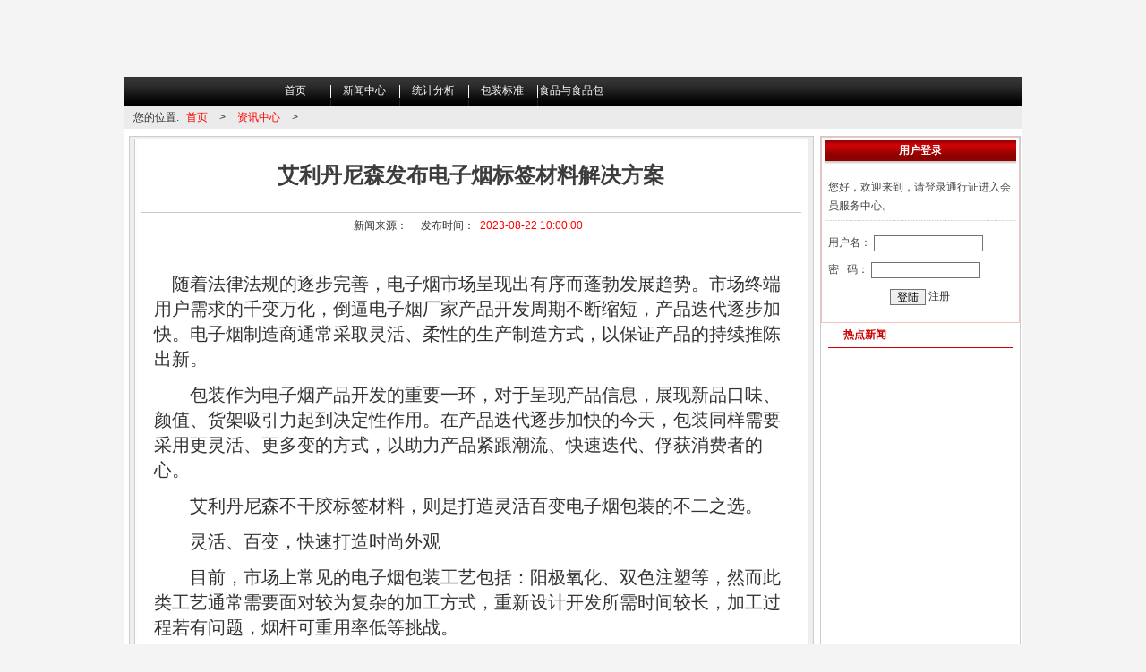

--- FILE ---
content_type: text/html
request_url: http://p1.51315.net.cn/frontend.php/article/detail?id=7777
body_size: 4377
content:
<!DOCTYPE html PUBLIC "-//W3C//DTD XHTML 1.0 Transitional//EN" "http://www.w3.org/TR/xhtml1/DTD/xhtml1-transitional.dtd">
<html xmlns="http://www.w3.org/1999/xhtml">
<head>
<meta http-equiv="Content-Type" content="text/html; charset=utf-8" />
<title>国际包装信息网|包装报网络版</title>
<meta name="description" content="" />
<meta name="keywords" content="" />
<meta name="author" content="B2Bbuilder Team and B2Bbuilder UI Team" />
<meta name="copyright" content="B2Bbuilder" />
<link rel="shortcut icon" href="favicon.ico" type="image/x-icon" />
<link href="/templates/red/layout.css" rel="stylesheet" type="text/css" />
<link href="/templates/red/SubpageStyle.css" rel="stylesheet" type="text/css" />
<script type="text/javascript" src="/js/jquery.min.js"></script>
<script>
var _hmt = _hmt || [];
(function() {
  var hm = document.createElement("script");
  hm.src = "//hm.baidu.com/hm.js?5f2992b412f65d840a9866051ed9f2c0";
  var s = document.getElementsByTagName("script")[0]; 
  s.parentNode.insertBefore(hm, s);
})();
</script> 
<style>
.NewsParagraph img{
	max-width:100%;
}
</style>
</head>
<body>
 <!--***********************************************头部开始************************************************-->
<div id="header">
	<div class="HeaderLogo">
            <div class="logo">
              <a href="http://www.cpi118.com">
                        <img src="http://www.cpi118.com/image/red/logo.jpg" alt=""></a>
			</div>
            <div class="HeaderAdvertisement" id="headAD">
			</div>
     </div>
	 <div class="NavDiv">
                <ul style="width: 850px" class="nav">
                    <li id="NavIndex"><a target="_parent" href="./index.php">首页</a> </li>
                    <li><a target="_parent"  href="http://www.cpi118.com?m=news&s=news_list&id=90">新闻中心</a></li>
                    <li><a target="_parent"  href="@#">统计分析</a></li>
                    <li><a target="_parent"  href="http://www.cpi118.com?m=download&s=list&id=7">包装标准</a></li>
                    <li><a target="_parent"  href="http://www.cpi118.com?m=news&s=news_catlist&id=91">食品与食品包装</a></li>
                </ul>
    </div>
	<div class="ScrollDiv">
        <div class="ScrollDivLeft">
            您的位置:
			<span><a href='http://www.cpi118.com/'>首页</a></span>
			<small>&gt;</small>
			<span><a href="http://www.cpi118.com/news.html">资讯中心</a></span>
			<small>&gt;</small> 
			        </div>
    </div>
</div>
<!--***********************************************头部结束************************************************-->
 
 <div id="content">
	<table id="LayputTable" height="100%" width="100%" border="0" cellspacing="0" cellpadding="0">
	<tbody>
	<tr>
             <!--左边的内容最上边-->
                    <td height="9" valign="top" class="LeftTdTop">
                    </td>
                    <td class="MiddleTd" rowspan="3">
                    </td>
                    <!-- 右边部分的td-->
                    <td valign="top" class="RightTd" rowspan="3">
                       <div class="PriceTableLeftTd">
					   <div class="UserLoginInfo">
							<h4>用户登录</h4>
														<form target="_blank"  method="post" action="login.php" name="login" id="login">
							<div class="UserLoginInfoLine">
								<p> 
								<span id="LoginUserControl1_labWelcome">您好，欢迎来到，请登录通行证进入会员服务中心。</span>
								</p>
							</div>
							<p>
									<span id="LoginUserControl1_lableName">用户名：</span>
									<input type="text" style="width:120px;" name="user" id="user">
							</p>
							<p>
									<span id="LoginUserControl1_labPw">密&nbsp;&nbsp; 码：</span>
									<input type="password" style="width:120px;" id="password" name="password">
							</p>
							<p style="text-align: center">
								<input type="hidden" name="action" value="submit">
								<input type="hidden" name="first_index" value="true">
								<input type="submit" style="border-style:Solid;height:18px;width:40px;" value="登陆">
								<a target="_blank" id="" href="register.php">注册</a>
							</p>
							</form>
													</div>
					   </div>
					   
					   <h5 class="NewsTitle"><span id="LableLeft">热点新闻</span></h5>
						<ul class="HotList">
						  
						
						</ul>
                    </td>

                  
    </tr>
	<tr>
	<td id="myPrintArea" class="LeftTdCenter" height="100%" valign="top">
		<h2 class="NewsDatileTitle">艾利丹尼森发布电子烟标签材料解决方案</h2>
		<p class="NewsInfo">
            新闻来源：<span></span>
            发布时间：<span>2023-08-22 10:00:00</span> 
		</p>
		<div style="text-align: center;" class="NewsParagraph"></div>
		<div style="line-height: 28px;" id="showNewsContent" class="NewsParagraph">
			<p data-mpa-powered-by="yiban.io"><span style="font-size: 20px;font-family: &quot;Helvetica Neue&quot;, Helvetica, &quot;Hiragino Sans GB&quot;, &quot;Microsoft YaHei&quot;, Arial, sans-serif;">　随着法律法规的逐步完善，电子烟市场呈现出有序而蓬勃发展趋势。市场终端用户需求的千变万化，倒逼电子烟厂家产品开发周期不断缩短，产品迭代逐步加快。电子烟制造商通常采取灵活、柔性的生产制造方式，以保证产品的持续推陈出新。<o:p></o:p></span></p>

<p><span style="font-size: 20px;font-family: &quot;Helvetica Neue&quot;, Helvetica, &quot;Hiragino Sans GB&quot;, &quot;Microsoft YaHei&quot;, Arial, sans-serif;">　　包装作为电子烟产品开发的重要一环，对于呈现产品信息，展现新品口味、颜值、货架吸引力起到决定性作用。在产品迭代逐步加快的今天，包装同样需要采用更灵活、更多变的方式，以助力产品紧跟潮流、快速迭代、俘获消费者的心。<o:p></o:p></span></p>

<p><span style="font-size: 20px;font-family: &quot;Helvetica Neue&quot;, Helvetica, &quot;Hiragino Sans GB&quot;, &quot;Microsoft YaHei&quot;, Arial, sans-serif;">　　艾利丹尼森不干胶标签材料，则是打造灵活百变电子烟包装的不二之选。<o:p></o:p></span></p>

<p><span style="font-size: 20px;font-family: &quot;Helvetica Neue&quot;, Helvetica, &quot;Hiragino Sans GB&quot;, &quot;Microsoft YaHei&quot;, Arial, sans-serif;">　　灵活、百变，快速打造时尚外观<o:p></o:p></span></p>

<p><span style="font-size: 20px;font-family: &quot;Helvetica Neue&quot;, Helvetica, &quot;Hiragino Sans GB&quot;, &quot;Microsoft YaHei&quot;, Arial, sans-serif;">　　目前，市场上常见的电子烟包装工艺包括：阳极氧化、双色注塑等，然而此类工艺通常需要面对较为复杂的加工方式，重新设计开发所需时间较长，加工过程若有问题，烟杆可重用率低等挑战。<o:p></o:p></span></p>

<p><span style="font-size: 20px;font-family: &quot;Helvetica Neue&quot;, Helvetica, &quot;Hiragino Sans GB&quot;, &quot;Microsoft YaHei&quot;, Arial, sans-serif;"><span style="font-size: 20px;">　　艾利丹尼森不干胶材料，具有灵活、百变的加工特征。通过将有图案设计和装饰效果的标签环绕贴在烟杆上，仅需简单粘贴，</span> <span style="font-size: 20px;">便可轻松改变电子烟外观。</span> <span style="font-size: 20px;">与此同时，艾利丹尼森不干胶标签具有丰富的面材选择，如亚白、亮银、素面镭射等，能够为电子烟打造独特包装质感。搭配多种印刷工艺，不止局限于单一或少量的色彩选择，艾利丹尼森不干胶材料能够呈现出色彩丰富的外观，迸发无限包装设计灵感。</span><o:p></o:p></span></p>

<p><span style="font-size: 20px;font-family: &quot;Helvetica Neue&quot;, Helvetica, &quot;Hiragino Sans GB&quot;, &quot;Microsoft YaHei&quot;, Arial, sans-serif;">　　服帖、短时可移除，助力加工无忧<o:p></o:p></span></p>

<p><span style="font-size: 20px;font-family: &quot;Helvetica Neue&quot;, Helvetica, &quot;Hiragino Sans GB&quot;, &quot;Microsoft YaHei&quot;, Arial, sans-serif;"><span style="font-size: 20px;">　　电子烟由于其小口径特征，常会面临低表面能表面贴标起翘挑战。</span> <span style="font-size: 20px;">同时，电子烟生产企业通常期望不干胶标签能够满足</span>48<span style="font-size: 20px;">小时内可移除无残胶，以达到节约成本，提升加快返工效率的目标。</span><o:p></o:p></span></p>

<p><span style="font-size: 20px;font-family: &quot;Helvetica Neue&quot;, Helvetica, &quot;Hiragino Sans GB&quot;, &quot;Microsoft YaHei&quot;, Arial, sans-serif;">　　艾利丹尼森不干胶标签搭配高性能胶粘剂，提供优异的初粘力和抗起翘性能，让贴标更轻松、更可靠。同时，高性能胶粘剂在粗糙的触感膜和低表面能的亚膜上依旧有优异的表现，在仓储和运输途中始终粘接稳固，不起翘。<o:p></o:p></span></p>

<p><span style="font-size: 20px;font-family: &quot;Helvetica Neue&quot;, Helvetica, &quot;Hiragino Sans GB&quot;, &quot;Microsoft YaHei&quot;, Arial, sans-serif;"><span style="font-size: 20px;">　　艾利丹尼森电子烟标签在</span>PET<span style="font-size: 20px;">或金属材质被贴物上具有</span><span style="font-size: 20px;">72</span><span style="font-size: 20px;">小时的短时可移除功能</span><span style="font-size: 20px;">,</span><span style="font-size: 20px;">使得标签更容易清洁移除</span><span style="font-size: 20px;">, </span><span style="font-size: 20px;">减少因加工问题导致的烟杆报废，有效降低产品不良率，提升生产效率。</span><o:p></o:p></span></p>

<p><span style="font-size: 20px;font-family: &quot;Helvetica Neue&quot;, Helvetica, &quot;Hiragino Sans GB&quot;, &quot;Microsoft YaHei&quot;, Arial, sans-serif;">　　口说无凭，让我们通过一组测试视频来领略艾利丹尼森不干胶标签的性能吧！<o:p></o:p></span></p>

<p><span style="font-size: 20px;font-family: &quot;Helvetica Neue&quot;, Helvetica, &quot;Hiragino Sans GB&quot;, &quot;Microsoft YaHei&quot;, Arial, sans-serif;">　　面对绿色环保和健康安全的新需求，艾利丹尼森也可提供符合FDA、<span style="font-size: 20px;font-family: &quot;Times New Roman&quot;;">GRS</span>等认证的标签材料。无论是本土销售还是出海， 艾利丹尼森均可为您提供稳固保障，助力出海无忧。</span></p>

<p>&nbsp;</p>

<p style="display: none;"><mp-style-type data-value="3"></mp-style-type></p>	
        </div>
	</td>
	</tr>
	<tr>
                    <td height="9" valign="top" class="LeftTdBottom">
                    </td>
                </tr>
	</tbody>
	</table>
</div>
<script>
$(function(){
	
	$("#btnQuit").click(function(){
		location.href = "main.php?action=logout";
	})
	$("#btnReset").click(function(){
		
	})
})
</script>
<div id="footer">
      <div class="FooterNav" id="divBottLink">
		<a target="_blank" href="/frontend.php/article/detail?id=3895">广告服务</a>|
		<a target="_blank" href="">入会协议</a>|
		<a target="_blank" href="/frontend.php/article/detail?id=3892">关于我们</a>|
		<a target="_blank" href="">会员章程</a>|
		<a target="_blank" href="/frontend.php/article/detail?id=3894">联系我们</a>
	</div>
      <p>版权所有：国际包装信息网
CopyRights©2000-2014 All Rights Reserved</p>
    </div>
</body>
</html>

--- FILE ---
content_type: text/css
request_url: http://p1.51315.net.cn/templates/red/layout.css
body_size: 810
content:
@charset "utf-8";

* {
	padding:0;
	margin:0;
}
/*html { filter:progid:DXImageTransform.Microsoft.BasicImage(grayscale=1); }*/
body {
	font-size:12px;
	font-family:Verdana, Arial, Helvetica, sans-serif;
	color:#393939;
	background:#f4f4f4;
}
a {
	text-decoration:none;
	color:#6e6e6e;
}
a:hover {
	color:#f00;
}
ul {
	list-style:none;
}
img {
	border:none;
}
.clear {
	clear:both;
}
h4 {
	font-size:14px;
}
h5 {
	font-size:12px;
}
h6 {
	color:#383838;
	font-size:14px;
}



body,h1,h2,h3,h4,h5,h6,p,ul,ol,li,form,img,dl,dt,dd,table,th,td,blockquote,fieldset,div,strong,label,em{margin:0;padding:0;border:0;}
ul,ol,li{list-style:none;}
input,button{margin:0;font-size:12px;vertical-align:middle;}
body{font-size:12px;font-family:Arial, Helvetica, sans-serif; color:#333; margin:0 auto; }
table{border-collapse:collapse;border-spacing:0;}

a{color:#333;text-decoration:none;}
a:hover{color:#c00; text-decoration:underline;}

.box-zzsc{ width:320px; position:relative; }
.scroll-wrap { overflow:hidden; WIDTH: 320px; position: relative; height: 250px}
.ctrl-panel{ position:absolute; right:20px; top:215px; z-index:1000;}
.scroll_box_content {position: absolute;}
.scroll_box_content img{ width:320px; height:250px;}

.content_list {float:left; width:320px; height:250px; cursor:pointer;}
.m-page{ display:block; width:30px; height:30px; text-align:center; background:#963; float:left; display:inline; margin-left:10px; line-height:32px; color:#fff; font-size:13px;-moz-border-radius: 50px;     -webkit-border-radius: 50px;  border-radius: 50px;}
.m-page:hover{ text-decoration:none; color:#fff;}

.focus{background:#000;}

--- FILE ---
content_type: text/css
request_url: http://p1.51315.net.cn/templates/red/SubpageStyle.css
body_size: 5961
content:
@charset "utf-8";

#header {
	width:1003px;
	background:#fff;
	margin:0 auto;
}
/*最上边的登录区样式*/
#header .login {
	height:32px;
	background:url(../../image/red/IndexBg.gif);
	border-bottom:#c2c2c2 solid 1px;
	position:relative;
}
/*主办*/
.login .copyrights {
	width:140px;
	position:absolute;
	left:0;
	top:0;
	height:32px;
	line-height:32px;
	padding-left:10px;
}
/*登录区*/
.login .LoginInfo {
	position:absolute;
	width:430px;
	height:32px;
	left:170px;
	top:0;
	line-height:32px;
}
/*文本框*/
.LoginInfo .LoginBox {
	width:83px;
	height:15px;
	line-height:15px;
	padding-left:5px;
	border:#ddd solid 1px;
	border-top:#dedede solid 1px;
	border-left:#dedede solid 1px;
	margin-right:6px;
}
/*登录按钮*/
.LoginInfo .EnterBtn {
	width:47px;
	height:17px;
	color:#6f6f6f;
	background:#f6f6f6;
	border:#6f6f6f solid 1px;
	margin-top:8px;
	cursor:pointer;
}
/*新用户注册*/
.LoginInfo a {
	padding-left:10px;
	color:#000;
}
/*搜索区*/
.login .search {
	position:absolute;
	right:0;
	top:0;
	width:360px;
	height:32px;
	line-height:32px;
}
.search a {
	padding:0 8px;
	color:#000;
}
.search .SearchBox {
	width:77px;
	height:15px;
	line-height:15px;
	padding-left:5px;
	border:#ddd solid 1px;
	border-top:#dedede solid 1px;
	border-left:#dedede solid 1px;
	margin-right:6px;
}
/*搜索按钮*/
.search .SearchBtn {
	width:47px;
	height:19px;
	background:#969696;
	color:#fff;
	margin-top:6px;
	border:none;
	cursor:pointer;
	padding:2px 0;
}
/*logo区域样式*/
.HeaderLogo {
	position:relative;
	height:86px;
	background:#F4F4F4;
}
.logo {
	width:308px;
	height:86px;
	position:absolute;
	left:0;
	top:0;
}
/*logo右边的广告条*/
.HeaderAdvertisement {
	width:680px;
	height:60px;
	position:absolute;
	right:0;
	top:14px;
}
/*导航区域样式*/
.NavDiv {
	height:32px;
	position:relative;
	background:url(../../image/red/IndexBg.gif) repeat-x 0 -32px;
}
/*左侧时间*/
.NavDiv .time {
	position:absolute;
	height:32px;
	width:292px;
	line-height:32px;
	text-align:center;
	color:#fff;
	background:url(../../image/red/icon.gif) no-repeat left -278px;
}
/*导航菜单*/
.NavDiv .nav {
	width:708px;
	position:absolute;
	right:0;
	top:0;
	height:32px;
	line-height:32px;
}
.NavDiv .nav li {
	float:left;
	background:url(../../image/red/icon.gif) no-repeat 0 -362px;
}
.nav #NavIndex {
	background:none;
}
.NavDiv .nav li a {
	color:#fff;
	display:block;
	width:77px;
	height:32px;
	line-height:30px!important;/*修正火狐浏览器的上间距*/
	line-height:32px;
	text-align:center;
}
/*鼠标经过样式*/
.NavDiv .nav li a:hover {
	background:url(../../image/red/icon.gif) no-repeat 4px -322px;
}
/*banner图片*/
.banner {
	height:130px;
	background:url(../../image/red/banner.jpg) no-repeat;
}
/*滚动信息*/
.ScrollDiv {
	height:26px;
	line-height:26px;
	background:#ebebeb;
	padding:0 10px;
	position:relative;
}

/*左侧页面的当前位置导航*/
.ScrollDivLeft {
	width:350px;
	position:absolute;
	top:0;
	left:120;
	azimuth:center;
}
.ScrollDivLeft span a {
	color:#f00;
	padding:0 5px;
	background:none;
}
.ScrollDivLeft small {
	font-size:12px;
	padding:0 5px;
}
/*右侧滚动信息*/
.ScrollDivRight {
	width:600px;
	position:absolute;
	right:30px;
}
.ScrollDiv a {
	padding:0 30px 0 10px;
	background:url(../../image/red/icon.gif) no-repeat center -132px;
}
/*=====================================主内容区样式开始===================================*/
#content {
	width:998px;
	margin:0 auto;
	padding:8px 2px 8px 3px;
	background:#fff;
}
/*左边的部分*/
.LeftTd {
	border:#ccc solid 1px;
	padding:5px;
	background:#eee;
}
/*为了做出左边双重边线的效果的样式*/
.PaddingDiv {
	background:#fff;
	border:#ccc solid 1px;/*height:100%!important;
	height:880px;*/
}
.LeftTdTop {
	background:url(../../image/red/LeftTdTop.jpg) no-repeat top center;
	height:3px;
	overflow:hidden;
}
.LeftTdCenter {
	background:url(../../image/red/LeftTdCenter.jpg) repeat-y top center;
}
.LeftTdCenterJL {
	background:url(../../image/red/LeftTdCenterJL.jpg) repeat-y top center;
}
.LeftTdBottom {
	background:url(../../image/red/LeftTdBottom.jpg) no-repeat top center;
}
/*左边列表部分的标题*/
.SubpageTitle {
	height:20px;
	line-height:61px;
	font-size:14px;
	color:#cf0008;
	padding-left:50px;
	background:url(../../image/red/icon.gif) no-repeat 30px -1120px
}
/*多种颜色*/
.SubpageTitleBlue {
	height:61px;
	line-height:61px;
	font-size:14px;
	color:#3dadb8;
	padding-left:50px; 
	background:url(../../image/red/blue.gif) no-repeat 30px 25px
}
.SubpageTitleRed1 {
	height:61px;
	line-height:61px;
	font-size:14px;
	color:#ae5b01;
	padding-left:50px;
	background:url(../../image/red/Red1.gif) no-repeat 30px 25px
}

.SubpageTitleRed2 {
	color:#cf0008;
	height:61px;
	line-height:61px;
	font-size:14px;
	padding-left:50px;
	background:url(../../image/red/bg_02.gif) repeat-x;
	margin-left:10px;
	margin-right:10px;
	
}
.SubpageTitlePurple {
	height:61px;
	line-height:61px;
	font-size:14px;
	color:#ae01a7;
	padding-left:50px;
	background:url(../../image/red/Purple.gif) no-repeat 30px 25px
}
.SubpageTitleGreen {
	height:61px;
	line-height:61px;
	font-size:14px;
	color:#448529;
	padding-left:50px;
	background:url(../../image/red/green.gif) no-repeat 30px 25px
}
/*左边列表部分的标题下面的横线*/
.SubpageTitleLine {
	height:6px;
	overflow:hidden;
	background:url(../../image/red/SubPageTitleBg.jpg) repeat-x;
	margin:0 10px;
}
.SubpageTitleLineBlue {
	height:6px;
	background:url(../../image/red/SubPageTitleBg.jpg) repeat-x left -6px;
	margin:0 10px;
	overflow:hidden;
}
.SubpageTitleLineRed1 {
	height:6px;
	background:url(../../image/red/SubPageTitleBg.jpg) repeat-x left -12px;
	margin:0 10px;
	overflow:hidden;
}
.SubpageTitleLinePurple {
	height:6px;
	background:url(../../image/red/SubPageTitleBg.jpg) repeat-x left -18px;
	margin:0 10px;
	overflow:hidden;
}
.SubpageTitleLineGreen {
	height:6px;
	background:url(../../image/red/SubPageTitleBg.jpg) repeat-x left -24px;
	margin:0 10px;
	overflow:hidden;
}
/*只有文字的列表的样式*/

.TextList {
	padding-left:20px;
	padding-top:20px;
}
.TextList li {
	padding:5px 10px;
	background:url(../../image/red/icon.gif) no-repeat left -1180px;
}
.TextList li a {
	color:#000;
}
.TextList li span {
	color:#858585;
}
/*每5行进行一个空行*/
.TextList .noImg {
	background:none;
}
/*左边图片右边文字简洁的样式*/
.ImgAndTextList {
	padding:0px 0px;
}
.ImgAndTextList li {
	border-bottom:#d6d6d6 solid 1px;
	margin:5px 2px;
	padding:10px 25px 10px 140px;
	position:relative;
	background:none!important;
	background:url(../../image/red/point.gif) repeat-x bottom;
}
.ImgAndTextList li img {
	width:95px;
	height:65px;
	padding:2px;
	position:absolute;
	border:#d5d7d6 solid 1px;
	left: 20px!important;
	top: 30px!important;
	left: -120px;
	top: 40px;
}
.ImgAndTextList li h2 {
	height:23px;
	line-height:23px;
	padding-left:23px;
	font-size:14px;
	color:#393939;
	background:url(../../image/red/icon.gif) no-repeat left -1236px;
}
.ImgAndTextList li p {
	line-height:160%;
	padding:2px;
}
.ImgAndTextList li p span {
	color:#f00;
}
/*图片列表的样式*/
.gallery {
	margin: 0 auto;
	padding: 20px;
	padding-left:40px;
	text-align:center;
}
.gallery li {
	padding: 10px;
	margin: 10px 10px!important;
	margin: 0px 10px;
	float: left;
	position: relative;
	width: 180px;
	height: 130px;
}
.gallery img {
	background: #fff;
	border: solid 1px #ccc;
	padding: 5px;
	display:block;
}
.gallery li:hover img {
	border-color: #999;
}
.gallery em {
	width: 200px;
	padding: 3px 0 6px;
	position: absolute;
	bottom: -15px!important;
	bottom: -7px;
	left: 10px;
	font-style: normal;
	text-align: center;
}
.gallery a {
	text-decoration: none;
	color: #000;
	display:block;
	float:left;
	width: 180px;
	height: 130px;
}
.gallery a:hover em {
	display:block;
	color:#f00;
}
/*分类新闻列表的样式*/
.IndexLisetStyle {
	padding:0 20px;
}
.IndexLisetStyle .LeftImgTd {
	text-align:center;
}
.LeftImgTd a img {
	width:170px;
	height:120px;
	padding:10px;
	/*border:#d8d8d8 solid 0px;*/
}
.LeftImgTd a:hover img {
	border:#f60 solid 0px;
}
.RightTextListTd h5 {
	height:33px;
	line-height:33px;
	padding-left:25px;
	background:url(../../image/red/RightTextListTitle.gif) no-repeat;
}
.RightTextListTd ul li 
{
	height:24px;
	line-height:24px;
	padding:4px 10px;
	padding-left:15px;
	background:url(../../image/red/icon.gif) no-repeat 5px -128px;
}
.RightTextListTd li span {
	float:right;
}
.RightTextListTd .More {
	text-align:right;
	float:right;
	background:none;
}
.RightTextListTd ul .More a {
	display:block;
	width:55px;
	height:20px;
	background:url(../../image/red/more2.gif) no-repeat left top;
	text-indent:-99999px;
}
.RightTextListTd ul .More a:hover {
	background:url(../../image/red/more2.gif) no-repeat left bottom;
}
/*详细新闻的样式*/
.NewsDatileTitle {
	padding:25px 0;
	font-family: "黑体", "微软雅黑";
	color: #3d3d3d;
	text-align: center;
	font-size: 24px;
	border-bottom:#c9c9c9 solid 1px;
	margin:0 15px;
}
.NewsInfo {
	text-align:center;
	padding:6px 0;
}
.NewsInfo span {
	color:#f00;
	padding:0 6px;
}
.NewsInfo a {
	padding:0 6px;
}
.NewsParagraph {
    overflow:hidden;
	padding:10px 30px;
}
.NewsParagraph p {
	font-size:14px;
	padding:6px 0;
	line-height:200%;
}

.narrow p {
	font-size:12px;
}
.large p {
	font-size:16px;
}
.select {
	font-weight:bold;
	color:red;
}
/*网友评论的部分*/
.Comments {
	padding:20px 30px;
	margin:0 auto;
}
.Comments .ImgNews {
	position:relative;
	height:20px;
	line-height:20px;
	color:#fff;
	padding-left:15px;
	background:url(../../image/red/icon.gif) no-repeat left -36px;
}
.Comments .CommentsBoder {
	padding:10px;
	position:relative;
	border:#c9c9c9 solid 1px;
}
.CommentsBoder textarea {
	width:560px;
	padding:5px 120px 5px 5px;
	border:#c9c9c9 solid 1px;
}
.SubButton {
	width:80px;
	height:83px;
	cursor:pointer;
	border:none;
	background:url(../../image/red/SubButton.jpg) no-repeat;
	position:absolute;
	right: 70px;
	top: 35px;
}
.SubButtonEng {
	width:80px;
	height:83px;
	cursor:pointer;
	border:none;
	background:url(../../image/red/engSubButton.jpg) no-repeat;
	position:absolute;
	right: 70px;
	top: 35px;
}
/*分页的样式*/
.Pages {
	height:40px;
	line-height:40px;
	padding-bottom:30px;
	text-align:center;
}
.Pages a {
	color:#000;
}
.Pages span {
	color:#f00;
	padding:0 3px;
}
.Pages a small {
	font-size:12px;
}
.Pages .Location {
	color:#f00;
}
/*中间的空的窄的td*/
.MiddleTd {
	width:6px;
}
/*右边部分的td*/
.RightTd {
	width:222px;
	border:#ccc solid 1px;
}
/*天气预报的样式*/
.WeatherDiv {
	padding:0 1px;
}
/*公用的类别标题*/
.NewsTitle {
	color:#ca0000;
	margin:0 8px;
	height:27px;
	line-height:27px;
	padding-left:17px;
	background:url(../../image/red/icon.gif) no-repeat 0 6px;
	border-bottom:#ca0000 solid 1px;
	position:relative;
}
/*公用的类别标题的more*/
.NewsTitle a {
	position:absolute;
	right:0px;
	top:6px;
}
.HotList {
	padding:8px;
}
.HotList li {
	height:28px;
	line-height:28px;
	padding-left:18px;
}
.HotBg1 {
	background:url(../../image/red/bg_026.png) no-repeat left 7px;
}
.HotBg2 {
	background:url(../../image/red/bg_026.png) no-repeat left -20px;
}
.HotBg3 {
	background:url(../../image/red/bg_026.png) no-repeat left -46px;
}
.HotBg4 {
	background:url(../../image/red/bg_026.png) no-repeat left -72px;
}
.HotBg5 {
	background:url(../../image/red/bg_026.png) no-repeat left -99px;
}
.HotBg6 {
	background:url(../../image/red/bg_026.png) no-repeat left -124px;
}
.HotBg7 {
	background:url(../../image/red/bg_026.png) no-repeat left -150px;
}
.HotBg8 {
	background:url(../../image/red/bg_026.png) no-repeat left -177px;
}
.HotBg9 {
	background:url(../../image/red/bg_026.png) no-repeat left -203px;
}
.HotBg10 {
	background:url(../../image/red/bg_026.png) no-repeat left -228px;
}
/*=====================================一下是价格行情页面的样式===================================*/

/*登录区样式*/
.PriceTableLeftTd {
	padding:3px;
	border:#f7bfbe solid 1px;
}
.PriceTableLeftTd h4 {
	color:#fff;
	text-align:center;
	height:26px;
	line-height:23px;
	background:url(../../image/red/PriceIcon.gif) repeat-x;
	font-size:12px;
}
.UserLoginInfo {
	padding:0px 0 10px 0;
}
.UserLoginInfo .UserLoginInfoLine {
	padding:10px 0;
}
.UserLoginInfoLine p {
	line-height:180%;
	padding:0 8px;
	color:#464646;
	padding-bottom:10px;
	background:url(../../image/red/point.gif) repeat-x bottom;
}
.UserLoginInfo p {
	padding:6px 4px;
	color:#464646;
}
.UserLoginInfo p input {
	width:144px;
	height:16px;
	line-height:16px;
	border:#737373 solid 1px;
}
.UserLoginInfo p button {
	border:#c9c9c9 solid 1px;
	width:47px;
	height:19px;
	color:#666;
	cursor:pointer;
	margin:8px;
}
/*精彩专题样式*/
.TopicsNav ul {
	padding:2px 0 15px 0;
}
.TopicsNav ul li {
	padding-bottom:1px;
}
.TopicsNav ul li a {
	display:block;
	padding-left:20px;
	color:#464646;
	height:26px;
	line-height:26px;
	background:#dadada url(../../image/red/icon.gif) no-repeat 10px -126px;
}
.TopicsNav ul li a:hover {
	color:#fff;
	background:#ac0202;
}
/*国内和国际行情搜索的样式*/
.PriceQuery {
}
.PriceQuery p {
	padding:6px 0;
	text-align:center;
}
.PriceQuery p select {
	width:190px;
	color:#484848;
}
.PriceQuery p button {
	border:#c9c9c9 solid 1px;
	width:47px;
	height:19px;
	color:#666;
	cursor:pointer;
	margin:8px;
}
/*关于我们的样式*/	
.PriceContact p {
	padding:8px;
	color:#484848;
}
/*中间主内容区的样式*/	
.PriceTableCenterTd {
	border:#ccc solid 1px;
}
/*搜索样式*/
.TopSearchBov {
	background:#ddd;
	margin-bottom:8px;
	padding:5px 20px;
}
.TopSearchBov input {
	width:200px;
	margin:0 6px;
}
.TopSearchBov button {
	margin:0 6px;
}
/*招聘列表*/
.JobList {
	padding:10px;
}
.JobListTable {
	border-collapse:collapse;
}
.JobListTable th {
	background-color:#CCCCCC;
	border-bottom:#999 solid 1px;
	padding:6px 0; 
}
.JobListTable td {
	padding:6px 0;
	background:url(../../image/red/BottomLine.jpg) repeat-x left bottom;
	text-align:center
}
.JobListTable td a {
	color:#383838;
	text-decoration:underline;
}
.JobListTable .JobAndCompony {
	text-align:left;
	padding-left:10px;
}
.JobListTable .JobAndCompony a span {
	color:#903;
	padding:0 6px;
}
.JobListTable .Remain {
	color:#690;
}
.JobListTable .Stop {
	color:#f00;
}
/*推荐招聘*/
.RecomandJob {
	padding:5px 0 10px 0px;
}
.RecomandJob ul {
	margin:8px;
}
.RecomandJob ul li {
	padding:5px 5px 5px 15px;
	background:url(../../image/red/ComponySiteTitleIcon.gif) no-repeat left 8px;
}
.RecomandJob .More {
	text-align:right;
}
.RecomandJob .More a {
	color:#f60;
}
/*国内行情样式*/	
.PriceListGuonei {
}
.PriceListGuonei h4 {
	height:40px;
	line-height:40px;
	font-size:14px;
	color:#cf0008;
	padding-left:60px;
	background:url(../../image/red/PriceIcon.gif) no-repeat 30px -32px;
}
.PriceListGuonei h4 a {
	font-size:12px;
	float:right;
	padding-right:8px;
	font-weight:normal;
}
.PriceListGuoneiLine {
	height:6px;
	overflow:hidden;
	background:url(../../image/red/SubPageTitleBg.jpg) repeat-x;
}
.PriceList {
	margin:10px 15px;
}
.PriceList li {
	float:left;
	width:90px;
	padding:8px 0;
	padding-left:10px;
	background:url(../../image/red/icon.gif) no-repeat left -886px;
}
.PriceAnalysisImg {
	text-align:center;
}
.PriceAnalysisImg img {
	padding:4px;
}
/*国内行情和每月综述的样式*/
.PriceTableRightTd {
	padding:8px;
	border:#cecece solid 1px;
}
.PriceAnalysis h4 {
	color:#ca0000;
	height:27px;
	line-height:27px;
	padding-left:17px;
	position:relative;
	background:url(../../image/red/icon.gif) no-repeat 2px 8px;
	border-bottom:#ca0000 solid 1px;
	font-size:12px;
}
.PriceAnalysis h4 a {
	position:absolute;
	right:0;
	top:4px;
}
.PriceAnalysisList {
	margin:8px 0;
}
.PriceAnalysisList li {
	padding:4px 0;
	padding-left:8px;
	background:url(../../image/red/icon.gif) no-repeat left -128px;
}
.PriceAnalysisList li a {
	color:#464646;
}
.PriceAnalysisList li small {
	float:right;
	color:#a6a6a6;
}
/*用户注册样式*/
.RegisterDiv {
	padding:56px 10px 10px 10px;
	width:700px;
	margin:25px auto;
	background:url(../../image/red/register.gif) no-repeat left top;
	border:#9ba8b9 solid 1px;
}
.RegisterDiv span {
	color:#f00;
	padding:0 8px;
}
.RegisterDiv td {
	white-space:nowrap;
}
.RegisterDiv input, .RegisterDiv select, .RegisterDiv textarea {
	width:98%;
	padding-left:8px;
	color:#999;
}
.RegisterDiv .Common {
	margin:0 auto;
	margin-bottom:20px;
	background:#e2f2ff;
	border:#5e9dd0 solid 1px;
}
.RegisterDiv .Common input {
	height:18px;
	line-height:18px;
	border:#5e9dd0 solid 1px;
}
.RegisterDiv .Common select {
	height:18px;
	line-height:18px;
	border:#5e9dd0 solid 1px;
}
.RegisterDiv .Common legend {
	border:#5e9dd0 solid 1px;
	padding:4px 8px;
	font-weight:bold;
	font-size:14px;
	color:#13559f;
	margin:0 20px;
}
.RegisterDiv .Common table {
	margin:20px 0;
}
.RegisterDiv .Common td {
	padding:5px 8px;
	color:#13559f;
	font-size:14px;
}
.RegisterDiv .Personal {
	margin:0 auto;
	margin-bottom:20px;
	background:#fdead9;
	border:#ff6a00 solid 1px;
}
.RegisterDiv .Personal input {
	height:18px;
	line-height:18px;
	border:#ff6a00 solid 1px;
}
.RegisterDiv .Personal legend {
	border:#ff6a00 solid 1px;
	padding:4px 8px;
	font-weight:bold;
	font-size:14px;
	color:#ff6a00;
	margin:0 20px;
}
.RegisterDiv .Personal table {
	margin:20px 0;
}
.RegisterDiv .Personal td {
	padding:5px 8px;
	color:#ff6a00;
	font-size:14px;
}
.RegisterDiv .Enterprise {
	margin:0 auto;
	margin-bottom:20px;
	background:#edf6cb;
	border:#98b024 solid 1px;
}
.RegisterDiv .Enterprise input {
	height:18px;
	line-height:18px;
	border:#98b024 solid 1px;
}
.RegisterDiv .Enterprise textarea {
	border:#98b024 solid 1px;
}
.RegisterDiv .Enterprise legend {
	border:#98b024 solid 1px;
	padding:4px 8px;
	font-weight:bold;
	font-size:14px;
	color:#627e02;
	margin:0 20px;
}
.RegisterDiv .Enterprise table {
	margin:20px 0;
}
.RegisterDiv .Enterprise td {
	padding:5px 8px;
	color:#627e02;
	font-size:14px;
}

/*用户注册样式*/
.RegisterDivJL {
	padding:56px 10px 10px 10px;
	width:700px;
	margin:25px auto;
	background:url(../../image/red/resume.gif) no-repeat left top;
	border:#9ba8b9 solid 1px;
}
.RegisterDivJL span {
	color:#f00;
	padding:0 8px;
}
.RegisterDivJL td {
	white-space:nowrap;
}
.RegisterDivJL input, .RegisterDivJL select, .RegisterDivJL textarea {
	width:98%;
	padding-left:8px;
	color:#999;
}
.RegisterDivJL .Common {
	margin:0 auto;
	margin-bottom:20px;
	background:#e2f2ff;
	border:#5e9dd0 solid 1px;
}
.RegisterDivJL .Common input {
	height:18px;
	line-height:18px;
	border:#5e9dd0 solid 1px;
}
.RegisterDivJL .Common select {
	height:18px;
	line-height:18px;
	border:#5e9dd0 solid 1px;
}
.RegisterDivJL .Common legend {
	border:#5e9dd0 solid 1px;
	padding:4px 8px;
	font-weight:bold;
	font-size:14px;
	color:#13559f;
	margin:0 20px;
}
.RegisterDivJL .Common table {
	margin:20px 0;
}
.RegisterDivJL .Common td {
	padding:5px 8px;
	color:#13559f;
	font-size:14px;
}
.RegisterDivJL .Personal {
	margin:0 auto;
	margin-bottom:20px;
	background:#fdead9;
	border:#ff6a00 solid 1px;
}
.RegisterDivJL .Personal input {
	height:18px;
	line-height:18px;
	border:#ff6a00 solid 1px;
}
.RegisterDivJL .Personal legend {
	border:#ff6a00 solid 1px;
	padding:4px 8px;
	font-weight:bold;
	font-size:14px;
	color:#ff6a00;
	margin:0 20px;
}
.RegisterDivJL .Personal table {
	margin:20px 0;
}
.RegisterDivJL .Personal td {
	padding:5px 8px;
	color:#ff6a00;
	font-size:14px;
}
.RegisterDivJL .Enterprise {
	margin:0 auto;
	margin-bottom:20px;
	background:#edf6cb;
	border:#98b024 solid 1px;
}
.RegisterDivJL .Enterprise input {
	height:18px;
	line-height:18px;
	border:#98b024 solid 1px;
}
.RegisterDivJL .Enterprise textarea {
	border:#98b024 solid 1px;
}
.RegisterDivJL .Enterprise legend {
	border:#98b024 solid 1px;
	padding:4px 8px;
	font-weight:bold;
	font-size:14px;
	color:#627e02;
	margin:0 20px;
}
.RegisterDivJL .Enterprise table {
	margin:20px 0;
}
.RegisterDivJL .Enterprise td {
	padding:5px 8px;
	color:#627e02;
	font-size:14px;
}

/*您需要注册或登陆的样式*/
.NeedLogin {
	width:413px;
	height:343px;
	margin:40px auto;
	position:relative;
	background:url(../../image/red/NeedLoginBg.jpg) no-repeat center center;
}
.NeedLoginBox {
	position:absolute;
	left: 40px;
	top: 53px;
}
.NeedLoginBox h4 {
	padding:0 0 10px 0;
	color:#f60;
}
.NeedLoginBox p {
	padding:10px 0;
	color:#f60;
	font-size:14px;
	font-weight:bold;
}
.NeedLoginBox p a {
	padding-left:10px;
	color:#383838;
	font-size:14px;
	font-weight:normal;
}
.NeedLoginBox p input {
	padding-left:20px;
	width:140px;
	border:#f60 solid 1px;
	height:22px;
	line-height:22px;
}
.NeedLoginBox p .UserNameBox {
	background:#fff url(../../image/red/LoginTextBg.gif) no-repeat left top;
}
.NeedLoginBox p .PassWordBox {
	background:#fff url(../../image/red/LoginTextBg.gif) no-repeat left bottom;
}
.NeedLoginBox .LoginButtonP {
	text-align:center;
}
.NeedLoginBox .LoginButtonP button {
	width:91px;
	height:27px;
	border:none;
	cursor:pointer;
}
.NeedLoginBox .LoginButtonP .LoginButton {
	background:url(../../image/red/NeedLoginButton.jpg) no-repeat left top;
	margin-right:10px;
}
.NeedLoginBox .LoginButtonP .ResetButton {
	background:url(../../image/red/NeedLoginButton.jpg) no-repeat left bottom;
}
.NeedLoginBox .NotNumber {
	color:#f00;
	font-style:italic;
	padding:8px 0;
}
.NotNumberButton {
	width:127px;
	height:28px;
	border:none;
	cursor:pointer;
	background:url(../../image/red/RegditButton.gif) no-repeat;
}
/*=====================================页脚版权信息区域的样式===================================*/
#footer {
	width:1003px;
	margin:0 auto;
	background:#fff;
}
#footer .friendLink {
	padding:7px 0;
	text-align:center;
}
.friendLink a img {
	padding:0 6px;
}
#footer .FooterNav {
	color:#000;
	padding:12px 0;
	text-align:center;
	width:950px;
	margin:0 auto;
	border-bottom:#f00 solid 1px;
}
.FooterNav a {
	color:#000;
	padding:0 8px;
}
#footer p {
	padding:10px 0;
	text-align:center;
	line-height:180%;
}
#HeadAD {
	width:700px;
	margin:0 auto;
	background:url(../images/ad2.jpg) ;
	padding-top:2px;
	padding-left:0px;
	
}
#HeadAD .friendLink 
{
	
	padding:0px 0px 0px 0px;
    margin:0px 0px 0px 0px;
	text-align:center;
	top:inherit;
	vertical-align:text-top;

}
/*首页点点击投票后进入的页面*/
#toupiao{
	 width:980px;
	 margin:0px;
	 padding:0px;
	 text-align:center;
	 font-size:12px;
	
}
.topimg{
		height:90px;
		background:url(../../image/red/toupiao2.gif) no-repeat;
		background-position:center;
		}
.toupiaoMain{
	border-right-width: 1px;
	border-bottom-width: 1px;
	border-left-width: 1px;
	border-right-style: solid;
	border-bottom-style: solid;
	border-left-style: solid;
	border-right-color: #5A8AE3;
	margin-top:0px;
	width:723px;
	border-bottom-color: #5A8AE3;
	border-left-color: #5A8AE3;
	
}
.tpLeft{ background:url(../../image/red/toupiao_02_05.gif) repeat-y}
.tpRight{ background:url(../../image/red/toupiao_02_03.gif) repeat-y}
.column{ font-size:14px;
		font-weight:bold;
		color:#5A8AE3;}
#toupiao .ck a{
	text-decoration:none;
	color:#666666;
	
}
#toupiao .ck a:hover{
	text-decoration:underline;
	color:#5A8AE3;
}
#toupiao .other a{
	text-decoration:none;
	color:#666666;
	padding-left:10px;
}
#toupiao .other a:hover{
	text-decoration:underline;
	color:#F56B8C;
	
}
.RightTextListTd img{ padding:5px; border:#CCCCCC solid 1px}

.guanggao{width:1003px; background:#FFFFFF; margin:0 auto; text-align:center; }

.guanggao img{padding:5px; border:#CCCCCC solid 1px}


